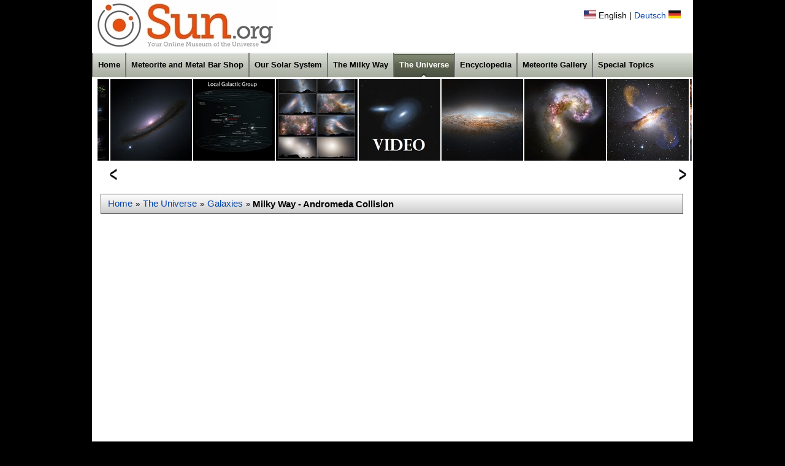

--- FILE ---
content_type: text/html; charset=utf-8
request_url: https://www.sun.org/images/milky-way-andromeda-collision
body_size: 7503
content:
<!DOCTYPE html>
<html lang="en">
  <head>
    <meta charset="UTF-8">
    <title>
      Milky Way - Andromeda Collision
    </title>
    <link rel="shortcut icon" type="image/x-icon" href="/assets/favicon-619f7b7a3875ad8059286e09353f34bd5f2410bb67e66eb5de1db61e165377b6.ico" />
    <link rel="stylesheet" media="all" href="/assets/application-649ce7fc3bd31d184b125e17806883c78469a8eebb545e1c3728ebc1bedbd7c5.css" data-turbolinks-track="true" />
    <!-- javascript_include_tag "application", "data-turbolinks-track" => true -->
    <meta name="csrf-param" content="authenticity_token" />
<meta name="csrf-token" content="HRcswG23S1hLZqgfgZxpyeThI4X9aFt3TkGSBSA6J_xJhaa7C-WUmCaJT_Zkpr2GS298ph5MRJRmjnJ5Z-MRLA" />
    <!-- To activate cookie banners activate the lines: <div class='cookies-eu js-cookies-eu'>
<div class='cookies-eu-content'>
<div class='cookies-eu-menu'>
<span class='cookies-eu-content-holder'>
<span class='cookies-eu-header'>
Privacy Settings
</span>
<br>
<br>
We use only very few cookies on our website. Some are necessary for the use of the website (essential functions) and therefore cannot be disabled. Furthermore, we only use Analytical Cookies to better understand user behaviour in order to optimizing Sun.org. Accepting these cookies helps us a lot.
</span>
<p></p>
<a class='cookies-eu-link' href='/privacy#cookies' target='_blank'>
Learn more
</a>
<p></p>
<span class='cookies-eu-button-holder'>
<button class='cookies-eu-all js-cookies-eu-all'>
Accept
</button>
<button class='cookies-eu-ok js-cookies-eu-settings'>
Settings
</button>
</span>
</div>
<div class='cookies-eu-settings' style='display: none;'>
<span class='cookies-eu-header'>
Privacy Settings
</span>
<br>
<br>
<div class='cookies-eu-choices'>
<input type="checkbox" name="cookie_eu_consented_required" id="cookie_eu_consented_required" value="required" disabled="disabled" checked="checked" />
Required cookies
<br>
<input type="checkbox" name="cookie_eu_consented_optional" id="cookie_eu_consented_optional" value="optional" />
Optional cookies
</div>
<p></p>
<a class='cookies-eu-link' href='/privacy#cookies' target='_blank'>
Learn more
</a>
<p></p>
<span class='cookies-eu-button-holder'>
<button class='cookies-eu-all js-cookies-eu-all'>
Accept all
</button>
<button class='cookies-eu-ok js-cookies-eu-selection'>
Save selection
</button>
</span>
</div>
</div>
</div>
<script>
  var menu = document.querySelector('.cookies-eu');
  menu.querySelectorAll('.js-cookies-eu-all').forEach( e => {
    e.addEventListener( 'click', cookiesEu.saveAll, false );
  });
  
  var showSettings = function() {
    document.querySelector('.cookies-eu-menu').style.display="none";
    document.querySelector('.cookies-eu-settings').style.display="";
  }
  menu.querySelector('.js-cookies-eu-settings').addEventListener('click', showSettings, false );
  menu.querySelector('.js-cookies-eu-selection').addEventListener('click', cookiesEu.saveSelection, false );
</script>
 -->
    <!--
    -->
      <!-- Global site tag (gtag.js) - Google Analytics -->
      <script async src="https://www.googletagmanager.com/gtag/js?id=UA-35609193-1"></script>
      <script>
        window.dataLayer = window.dataLayer || [];
        function gtag(){dataLayer.push(arguments);}
        gtag('js', new Date());

        gtag('config', 'UA-35609193-1');
      </script>

    <script type="text/javascript" src='https://ajax.googleapis.com/ajax/libs/jquery/1.8.0/jquery.min.js'></script>
    <script type="text/javascript" src='https://ajax.googleapis.com/ajax/libs/jqueryui/1.8.23/jquery-ui.min.js'></script>
    <meta name="description" content="
This is the future of our galaxy. In about 3 to 4 billion years we will start our merger with the Andromeda Galaxy and after a billion years of merging we&amp;#39;ll become a huge elliptical galaxy. During this process th...">
    <meta name="keywords" content="The Universe, Galaxies, Milky Way - Andromeda Collision, astronomy, images">
    <meta name="publisher" content="Sun.org, Munich, Germany">
    <meta name="dcterms.audience" content="Global">
    <link rel="stylesheet" media="screen" href="/assets/application-649ce7fc3bd31d184b125e17806883c78469a8eebb545e1c3728ebc1bedbd7c5.css" />
    <link rel="stylesheet" href="https://ajax.googleapis.com/ajax/libs/jqueryui/1.8.14/themes/ui-lightness/jquery-ui.css" type="text/css" media="all" />
    <script src="/assets/application-5defbe4976822f879593656f4d4c57e5b42dff8753d27be0b676e6330327d02b.js"></script>
    <meta name="google-site-verification" content="kQv2Uj9RPVoyNAaZNNXUGllzd9Ct315ecmyHbVcBKCo">
  </head>
  <body itemscope itemtype="https://schema.org/WebPage">
    <div class="container">
      <div class='topheader'>
<span class='logo'>
<a href="/"><img alt="Sun.org - Your Online Museum of the Universe" title="See the most beautiful images within the cosmos and buy rare metal ingots or genuine meteorites in our Shop" src="/assets/logo_700x80-9ae8425979c0af5ed719bdccba9ff8a1ff2e0e93ad0a7f9ebffe514660a4fff0.jpg" width="700" height="80" /></a>
</span>
<span class='languages'>
<img alt="English" title="View content in English" src="/assets/English-bb2040abc6b35bae08c0832cf91a28aaad6b7b01688a488611b73e12f8138145.jpg" width="20" height="13" />
English
|
<a href="/de/images/milky-way-andromeda-collision">Deutsch</a>
<img alt="Deutsch" title="Inhalte auf Deutsch anzeigen" src="/assets/Deutsch-3447fa09e80a90092fd6e1a2fc9ddabd5f85c8fff865ab3b16d2080eeab97730.jpg" width="20" height="13" />
</span>
</div>
<div class='headermenu' itemtype='http://schema.org/SiteNavigationElement'>
<ul>
<li style='border-left:0px'>
<a href="/">Home</a>
</li>
<li>
<a href="/meteoriteshop">Meteorite and Metal Bar Shop</a>
<ul>
<li>
<a href="/meteoritetypes/iron-meteorites">Iron meteorites</a>
<ul>
<li>
<a href="/meteorites/campo-del-cielo">Campo del Cielo</a>
</li>
<li>
<a href="/meteorites/gebel-kamil">Gebel Kamil</a>
</li>
<li>
<a href="/meteorites/sikhote-alin">Sikhote-Alin</a>
</li>
<li>
<a href="/meteorites/other-iron-meteorites">Other iron meteorites</a>
</li>
</ul>
</li>
<li>
<a href="/meteoritetypes/stony-meteorites">Stony meteorites</a>
<ul>
<li>
<a href="/meteorites/p-this-is-a-small-selection-of-very-old-rocks-from-earth-not-quite-as-old-as-meteorites-but-nevertheless-they-are-fascinating-specimens-from-the-hadean-and-archean-eons-of-our-planet-p">Rocks from the Earth</a>
</li>
<li>
<a href="/meteorites/chelyabinsk">Chelyabinsk</a>
</li>
<li>
<a href="/meteorites/carbonaceous-chondrites">Carbonaceous chondrites</a>
</li>
<li>
<a href="/meteorites/mreira">Mreira</a>
</li>
<li>
<a href="/meteorites/nwa-869">NWA 869</a>
</li>
<li>
<a href="/meteorites/nwa-xxx">NWA XXX</a>
</li>
<li>
<a href="/meteorites/other-stony-meteorites">Other stony meteorites</a>
</li>
</ul>
</li>
<li>
<a href="/meteoritetypes/earth-specials">Metal Bar Shop</a>
</li>
</ul>
</li>
<li>
<a href="/oursolarsystem">Our Solar System</a>
<ul>
<li class='widedropdown'>
<a href="/sun">Sun</a>
</li>
<li class='widedropdown'>
<a href="/mercury">Mercury</a>
</li>
<li class='widedropdown'>
<a href="/venus">Venus</a>
</li>
<li class='widedropdown'>
<a href="/earth">Earth</a>
</li>
<li class='widedropdown'>
<a href="/mars">Mars</a>
</li>
<li class='widedropdown'>
<a href="/asteroids-comets-dwarf-planets">Asteroids - Comets - Dwarf Planets</a>
</li>
<li class='widedropdown'>
<a href="/jupiter">Jupiter</a>
</li>
<li class='widedropdown'>
<a href="/saturn">Saturn</a>
</li>
<li class='widedropdown'>
<a href="/uranus">Uranus</a>
</li>
<li class='widedropdown'>
<a href="/neptune">Neptune</a>
</li>
</ul>
</li>
<li>
<a href="/milkyway">The Milky Way</a>
<ul>
<li></li>
<li>
<a href="/the-milkyway-galaxy">The Milky Way Galaxy</a>
</li>
<li>
<a href="/starcluster">Star cluster</a>
</li>
<li>
<a href="/nebula">Nebula</a>
</li>
<li>
<a href="/blackhole">Black hole</a>
</li>
</ul>
</li>
<li class='currentmenu'>
<a href="/universe">The Universe</a>
<ul>
<li>
<a href="/galaxy">Galaxies</a>
</li>
<li>
<a href="/galaxycluster">Galaxy Clusters</a>
</li>
<li>
<a href="/deepspace">Deep Space</a>
</li>
</ul>
</li>
<li>
<a href="/encyclopedia/">Encyclopedia</a>
<ul>
<li class='widestdropdown'>
<a href="/encyclopedia/asteroids-meteoroids-meteors-meteorites-comets">Asteroids, meteoroids, meteors, meteorites, comets</a>
</li>
<li class='widestdropdown'>
<a href="/encyclopedia/a-short-history-of-the-universe">A Short History of the Universe</a>
</li>
<li class='widestdropdown'>
<a href="/encyclopedia/electromagnetic-spectrum">Electromagnetic spectrum</a>
</li>
<li class='widestdropdown'>
<a href="/encyclopedia/emission-nebula">Emission nebula</a>
</li>
<li class='widestdropdown'>
<a href="/encyclopedia/degeneracy">Degeneracy</a>
</li>
<li class='widestdropdown'>
<a href="/encyclopedia/exoplanets">Exoplanets</a>
</li>
<li class='widestdropdown'>
<a href="/encyclopedia/interstellar-medium">Interstellar medium</a>
</li>
<li class='widestdropdown'>
<a href="/encyclopedia/molecular-clouds-and-dark-nebulae">Molecular Clouds and Dark Nebulae</a>
</li>
<li class='widestdropdown'>
<a href="/encyclopedia/neutron-star">Neutron star</a>
</li>
<li class='widestdropdown'>
<a href="/encyclopedia/q-a-astronomy-and-space">Q&amp;A – Astronomy and Space</a>
</li>
<li class='widestdropdown'>
<a href="/encyclopedia/reflection-nebula">Reflection nebula</a>
</li>
<li class='widestdropdown'>
<a href="/encyclopedia/black-hole">Black hole</a>
</li>
<li class='widestdropdown'>
<a href="/encyclopedia/black-holes-q-a">Black Holes Q&amp;A</a>
</li>
<li class='widestdropdown'>
<a href="/encyclopedia/black-body-radiation">Black body radiation</a>
</li>
<li class='widestdropdown'>
<a href="/encyclopedia/stars">Stars</a>
</li>
<li class='widestdropdown'>
<a href="/encyclopedia/supernova">Supernova</a>
</li>
<li class='widestdropdown'>
<a href="/encyclopedia/units-conversions-and-numbers">Units, Conversions and Numbers</a>
</li>
</ul>
</li>
<!-- /- if @header == "videos" -->
<!-- /  %li.currentmenu -->
<!-- /    - if I18n.locale == :en -->
<!-- /      = link_to(t("header.videos"), '/videos/') -->
<!-- /    - else -->
<!-- /      = link_to(t("header.encyclopedia"), '/de/videos/') -->
<!-- /- else -->
<!-- /  %li -->
<!-- /    - if I18n.locale == :en -->
<!-- /      = link_to(t("header.videos"), '/videos/') -->
<!-- /    - else -->
<!-- /      = link_to(t("header.videos"), '/de/videos/') -->
<li>
<a href="/meteorite-gallery">Meteorite Gallery</a>
</li>
<li>
<a href="/specials">Special Topics</a>
<ul>
<li>
<a href="/exoplanets">Exoplanets</a>
</li>
<li>
<a href="/changemoon">A different night sky</a>
</li>
<li>
<a href="/futuretelescopes">Future Telescopes</a>
</li>
<li>
<a href="/3d-images">3D images</a>
</li>
</ul>
</li>
</ul>
</div>

      <!--
      <div class='cookies-eu js-cookies-eu'>
<div class='cookies-eu-content'>
<div class='cookies-eu-menu'>
<span class='cookies-eu-content-holder'>
<span class='cookies-eu-header'>
Privacy Settings
</span>
<br>
<br>
We use only very few cookies on our website. Some are necessary for the use of the website (essential functions) and therefore cannot be disabled. Furthermore, we only use Analytical Cookies to better understand user behaviour in order to optimizing Sun.org. Accepting these cookies helps us a lot.
</span>
<p></p>
<a class='cookies-eu-link' href='/privacy#cookies' target='_blank'>
Learn more
</a>
<p></p>
<span class='cookies-eu-button-holder'>
<button class='cookies-eu-all js-cookies-eu-all'>
Accept
</button>
<button class='cookies-eu-ok js-cookies-eu-settings'>
Settings
</button>
</span>
</div>
<div class='cookies-eu-settings' style='display: none;'>
<span class='cookies-eu-header'>
Privacy Settings
</span>
<br>
<br>
<div class='cookies-eu-choices'>
<input type="checkbox" name="cookie_eu_consented_required" id="cookie_eu_consented_required" value="required" disabled="disabled" checked="checked" />
Required cookies
<br>
<input type="checkbox" name="cookie_eu_consented_optional" id="cookie_eu_consented_optional" value="optional" />
Optional cookies
</div>
<p></p>
<a class='cookies-eu-link' href='/privacy#cookies' target='_blank'>
Learn more
</a>
<p></p>
<span class='cookies-eu-button-holder'>
<button class='cookies-eu-all js-cookies-eu-all'>
Accept all
</button>
<button class='cookies-eu-ok js-cookies-eu-selection'>
Save selection
</button>
</span>
</div>
</div>
</div>
<script>
  var menu = document.querySelector('.cookies-eu');
  menu.querySelectorAll('.js-cookies-eu-all').forEach( e => {
    e.addEventListener( 'click', cookiesEu.saveAll, false );
  });
  
  var showSettings = function() {
    document.querySelector('.cookies-eu-menu').style.display="none";
    document.querySelector('.cookies-eu-settings').style.display="";
  }
  menu.querySelector('.js-cookies-eu-settings').addEventListener('click', showSettings, false );
  menu.querySelector('.js-cookies-eu-selection').addEventListener('click', cookiesEu.saveSelection, false );
</script>

      -->
      <script type='text/javascript'>
jQuery(document).ready(function(){
if(jQuery("#imagegallery").length){
var totalImages = jQuery("#imagegallery > li").length,
imageWidth = jQuery("#imagegallery > li:first").outerWidth(true),
totalWidth = (imageWidth * totalImages)+5,
visibleImages = Math.round(jQuery("#imagegallery-wrap").width() / imageWidth),
visibleWidth = visibleImages * imageWidth,
stopPosition = (visibleWidth - totalWidth);
jQuery("#imagegallery").width(totalWidth);
jQuery("#imagegallery-prev").click(function(){
if(jQuery("#imagegallery").position().left < 0 && !jQuery("#imagegallery").is(":animated")){
jQuery("#imagegallery").animate({left : "+=" + 2 * imageWidth + "px"});
}
return false;
});
jQuery("#gallery-next").click(function(){
if(jQuery("#imagegallery").position().left > stopPosition && !jQuery("#imagegallery").is(":animated")){
jQuery("#imagegallery").animate({left : "-=" + 2 * imageWidth + "px"});
}
return false;
});
}
});
</script>
<div class='white-field'>
<div id='imagegallery-wrap' itemscope itemtype='https://schema.org/ImageGallery'>
<ul id='imagegallery' style='left: -1216px;'>
<li>
<div class='decorationimage4'>
<a href="/images/arp-273"><img title="Arp 273" alt="Arp 273" src="/uploads/images/mediumthumb_Arp_273.jpg" width="133" height="133" /></a>
</div>
</li>
<li>
<div class='decorationimage4'>
<a href="/images/ngc-6744"><img title="NGC 6744 - A Milky Way Twin" alt="NGC 6744 - A Milky Way Twin" src="/uploads/images/mediumthumb_NGC_6744.jpg" width="133" height="133" /></a>
</div>
</li>
<li>
<div class='decorationimage4'>
<a href="/images/edge-on-galaxy-ngc-5866"><img title="Edge-On Galaxy NGC 5866" alt="Edge-On Galaxy NGC 5866" src="/uploads/images/mediumthumb_Edge_on_Galaxy.jpeg" width="133" height="133" /></a>
</div>
</li>
<li>
<div class='decorationimage4'>
<a href="/images/arp-188-the-tadpole-galaxy"><img title="Arp 188 - The Tadpole Galaxy" alt="Arp 188 - The Tadpole Galaxy" src="/uploads/images/mediumthumb_Tadpole_Galaxy.jpg" width="133" height="133" /></a>
</div>
</li>
<li>
<div class='decorationimage4'>
<a href="/images/the-hcg-59-group-of-galaxies"><img title="The HCG 59 Group of Galaxies" alt="The HCG 59 Group of Galaxies" src="/uploads/images/mediumthumb_Group_of_Galaxies.jpeg" width="133" height="133" /></a>
</div>
</li>
<li>
<div class='decorationimage4'>
<a href="/images/stephan-s-quintet"><img title="Stephan&#39;s Quintet" alt="Stephan&#39;s Quintet" src="/uploads/images/mediumthumb_Stephans_Quintet.jpg" width="133" height="133" /></a>
</div>
</li>
<li>
<div class='decorationimage4'>
<a href="/images/sizes-of-galaxies"><img title="Sizes of Galaxies" alt="Sizes of Galaxies" src="/uploads/images/mediumthumb_Galaxy_Size_Comparison.jpg" width="133" height="133" /></a>
</div>
</li>
<li>
<div class='decorationimage4'>
<a href="/images/sizes-of-galaxies-ii"><img title="Sizes of Galaxies II" alt="Sizes of Galaxies II" src="/uploads/images/mediumthumb_Galaxy_Size_Comparison_2.jpg" width="133" height="133" /></a>
</div>
</li>
<li>
<div class='decorationimage4'>
<a href="/images/sizes-of-galaxies-iii"><img title="Sizes of Galaxies III" alt="Sizes of Galaxies III" src="/uploads/images/mediumthumb_Galaxy_Size_Comparison_3.jpg" width="133" height="133" /></a>
</div>
</li>
<li>
<div class='decorationimage4'>
<a href="/images/supernova-1994d-in-ngc-4526"><img title="Supernova 1994D in NGC 4526" alt="Supernova 1994D in NGC 4526" src="/uploads/images/mediumthumb_Supernova_1994D.jpg" width="133" height="133" /></a>
</div>
</li>
<li>
<div class='decorationimage4'>
<a href="/images/our-local-group"><img title="Our Local Group" alt="Our Local Group" src="/uploads/images/mediumthumb_Local_Group.jpg" width="133" height="133" /></a>
</div>
</li>
<li>
<div class='decorationimage4'>
<a href="/images/milky-way-andromeda-collision-as-seen-from-earth"><img title="Milky Way-Andromeda collision as seen from Earth" alt="Milky Way-Andromeda collision as seen from Earth" src="/uploads/images/mediumthumb_Milky_Way-Andromeda_collision.jpg" width="133" height="133" /></a>
</div>
</li>
<li>
<div class='decorationimage4'>
<img title="Milky Way - Andromeda Collision" alt="Milky Way - Andromeda Collision" src="/uploads/images/mediumthumb_Video_galaxy_collision.jpg" width="133" height="133" />
</div>
</li>
<li>
<div class='decorationimage4'>
<a href="/images/ngc-2683-the-ufo-galaxy"><img title="NGC 2683 - The UFO Galaxy" alt="NGC 2683 - The UFO Galaxy" src="/uploads/images/mediumthumb_NGC_2683.jpg" width="133" height="133" /></a>
</div>
</li>
<li>
<div class='decorationimage4'>
<a href="/images/antennae-galaxies-colliding"><img title="Antennae Galaxies colliding" alt="Antennae Galaxies colliding" src="/uploads/images/mediumthumb_Antennae_galaxies.jpg" width="133" height="133" /></a>
</div>
</li>
<li>
<div class='decorationimage4'>
<a href="/images/centaurus-a"><img title="Centaurus A" alt="Centaurus A" src="/uploads/images/mediumthumb_main_cena_crop.jpg" width="133" height="133" /></a>
</div>
</li>
<li>
<div class='decorationimage4'>
<a href="/images/the-centre-of-centaurus-a"><img title="The Centre of Centaurus A" alt="The Centre of Centaurus A" src="/uploads/images/mediumthumb_Centaurus_A_centre.jpg" width="133" height="133" /></a>
</div>
</li>
<li>
<div class='decorationimage4'>
<a href="/images/virgo-cluster"><img title="Virgo Cluster" alt="Virgo Cluster" src="/uploads/images/mediumthumb_Virgocluster.jpg" width="133" height="133" /></a>
</div>
</li>
<li>
<div class='decorationimage4'>
<a href="/images/coma-cluster-of-galaxies"><img title="Coma Cluster of Galaxies" alt="Coma Cluster of Galaxies" src="/uploads/images/mediumthumb_Coma_cluster.jpg" width="133" height="133" /></a>
</div>
</li>
<li>
<div class='decorationimage4'>
<a href="/images/structure-of-the-universe-1"><img title="Structure of the universe 1" alt="Structure of the universe 1" src="/uploads/images/mediumthumb_Millennium_simulation_500Mpch.jpg" width="133" height="133" /></a>
</div>
</li>
<li>
<div class='decorationimage4'>
<a href="/images/structure-of-the-universe-2"><img title="Structure of the universe 2" alt="Structure of the universe 2" src="/uploads/images/mediumthumb_Millennium_simulation_125Mpch.jpg" width="133" height="133" /></a>
</div>
</li>
<li>
<div class='decorationimage4'>
<a href="/images/structure-of-the-universe-3"><img title="Structure of the universe 3" alt="Structure of the universe 3" src="/uploads/images/mediumthumb_Millennium_simulation_31Mpch.jpg" width="133" height="133" /></a>
</div>
</li>
<li>
<div class='decorationimage4'>
<a href="/images/structure-of-the-universe-4"><img title="Structure of the universe 4" alt="Structure of the universe 4" src="/uploads/images/mediumthumb_Millennium_simulation_2Mpch.jpg" width="133" height="133" /></a>
</div>
</li>
<li>
<div class='decorationimage4'>
<a href="/images/fly-through-the-millennium-simulation"><img title="Fly-through the Millennium Simulation" alt="Fly-through the Millennium Simulation" src="/uploads/images/mediumthumb_Video_millennium_flythrough.jpg" width="133" height="133" /></a>
</div>
</li>
<li>
<div class='decorationimage4'>
<a href="/images/evolution-of-the-universe"><img title="Evolution of the universe" alt="Evolution of the universe" src="/uploads/images/mediumthumb_Video_millennium_evolution.jpg" width="133" height="133" /></a>
</div>
</li>
</ul>
</div>
<div id='gallery-controls' style='width:940px; margin-left:20px;margin-bottom:4px'>
<a href="#"><img id="imagegallery-prev" src="/assets/prev-8b1a1ee7e1a5d4d30e4d1bbdada3b6486dc128beba3fa18e598b2e5b9c801eee.png" width="12" height="19" /></a>
<a href="#"><img id="gallery-next" src="/assets/next-ac0fb3b0d46e3b6fb6ff2da6863930ca149a231a09ea05b972432601174dfd6c.png" width="12" height="19" /></a>
</div>
<div class="breadcrumbs4" itemprop="breadcrumb"><div style='display:inline;'>
<a href="/">Home</a>
</div>
&raquo;
<a href="/universe">The Universe</a>
&raquo;
<a href="/galaxy">Galaxies</a>
&raquo;
<h1>
Milky Way - Andromeda Collision
</h1>
</div>
<br>
<div class='mainimage' itemprop='video' itemscope itemtype='https://schema.org/VideoObject'>
<iframe allowfullscreen class='centervideo' frameborder='0' height='564' src='https://www.youtube.com/embed/iYXvxREN4YY' width='950'></iframe>
<div class='prevnextleft' style='margin-bottom:50px'>
<a href="/images/milky-way-andromeda-collision-as-seen-from-earth"><img id="gallery-prev" src="/assets/prevsmall-26a46550a66b0cf15ea7e61721a4972e2f5c07af4b424b356c231d0ed2bda396.png" width="12" height="19" /></a>
<a href="/images/milky-way-andromeda-collision-as-seen-from-earth">Previous image</a>
</div>
<div class='prevnextright' style='float:left;margin:-35px 0 6px 828px'>
<a href="/images/ngc-2683-the-ufo-galaxy"><img id="gallery-next" src="/assets/nextsmall-b2283ba61e044e3b1cc57be57139095252e944af789081a89c2655f4cf841e8c.png" width="12" height="19" /></a>
<a href="/images/ngc-2683-the-ufo-galaxy">Next image</a>
</div>
</div>
<div itemscope itemtype='https://schema.org/Article'>
<div class='imagedescription' itemprop='articleBody'>
<p>
This is the future of our galaxy. In about 3 to 4 billion years we will start our merger with the Andromeda Galaxy and after a billion years of merging we'll become a huge elliptical galaxy. During this process there will be no real collisions between <a href="/encyclopedia/stars">stars</a> since the distances between the stars are so big. Consider the Sun being the size of a grapefruit (15 cm). The Earth would be the size of a pinhead (a little more than 1 mm) and this pinhead would orbit around the grapefruit at a distance of 16 m. If you want to place another grapefruit that represents the nearest star to our Sun (Proxima Centauri) in this model where would you place it? About 4300 km (or 2700 miles) away. So, even if two galaxies collide you can imagine that it's not very probable that two <a href="/encyclopedia/stars">stars</a> will collide.
</p>
<p>
But what will happen to our Solar System? We can't answer this question yet. Calculations show that we have a 50% chance that we will orbit around the new galaxy centre three times further away than we are now from the centre of the Milky Way. But there is also a 12% chance that the whole Solar System will be completely kicked out of the new galaxy. Well, since the Sun will be starting its last phase of life, the Earth will anyhow become a hostile place where we can no longer live. So, if we want to survive, we will have to find another planet in the habitable zone on which to settle. But don't worry, there are more than enough of these... about 10 billion even just in our Milky Way! 
</p>
<p>
If you are interested in how this process will look in the future as seen from Earth you can have a look at our <a href="/images/milky-way-andromeda-collision-as-seen-from-earth">Milky Way-Andromeda collision image</a>.
</p>

<div class='centertext' style='font-size:80%'>
<br>
All text and articles published by Sun.org are licensed under a <i>Creative Commons Attribution-ShareAlike 4.0 International</i> License.
<br>
<br>
<a href="https://creativecommons.org/licenses/by-sa/4.0/"><img alt="Creative Commons License" src="https://i.creativecommons.org/l/by-sa/4.0/88x31.png" /></a>
</div>
</div>
<div class='imagename'>
Milky Way - Andromeda Collision
<br>
Video credit: Visualization Credit: NASA, ESA, and F. Summers (STScI) - Simulation Credit: NASA, ESA, G. Besla (Columbia University), and R. van der Marel (STScI)
</div>
</div>
<div class='publisher'>
Published by
<span itemprop='author'>
Sun.org
</span>
<span class='modified'>
Published or last modified on
<span itemprop='dateModified'>
2024-05-22
</span>
</span>
</div>
</div>
<div class='meteoritead'>
<a href="/meteoriteshop"><img title="Meteorite Shop" alt="Meteorites for sale" src="/assets/Meteorites-for-sale-3749f93a41c8b1eebce6c8d1805b2caf4d6ecc7b6193e2b6aaaab7dca77e643d.jpg" width="980" height="120" /></a>
</div>

      <footer>
<div class='footer' itemscope itemtype='https://schema.org/WPFooter'>

<br>
<hr>
<ul class='footer'>
<li itemprop='url'>
<a href="/sitemap">Sitemap</a>
|
</li>
<li itemprop='url'>
<a href="/about">Legal info</a>
|
</li>
<li itemprop='url'>
<a href="/contact">Contact us</a>
|
</li>
<li itemprop='url'>
<a href="/terms">Terms</a>
|
</li>
<li itemprop='url'>
<a href="/privacy">Privacy</a>
| &copy;
2026
Sun.org GmbH
</li>
</ul>
</div>
</footer>
  
      
    </div>
  </body>
</html>
